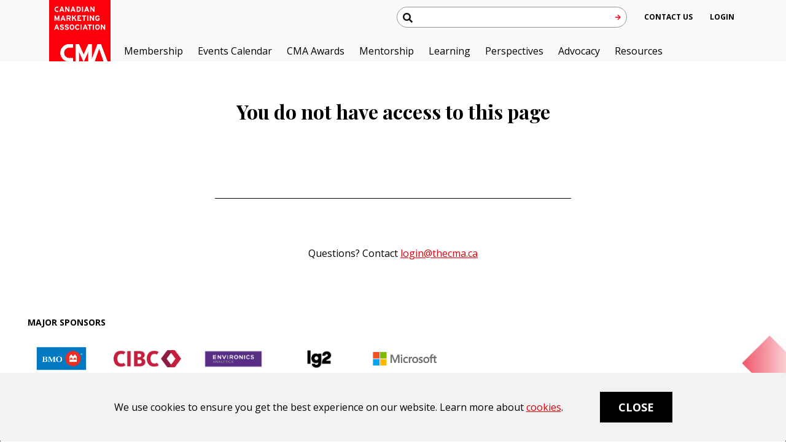

--- FILE ---
content_type: text/html; charset=utf-8
request_url: https://thecma.ca/errors/403
body_size: 10328
content:
 <!DOCTYPE html> <html lang="en" class="no-js h-100"> <head> <title>
	403
</title> <!-- Google Tag Manager --> <script>(function(w,d,s,l,i){w[l]=w[l]||[];w[l].push({'gtm.start':
new Date().getTime(),event:'gtm.js'});var f=d.getElementsByTagName(s)[0],
j=d.createElement(s),dl=l!='dataLayer'?'&l='+l:'';j.async=true;j.src=
'https://www.googletagmanager.com/gtm.js?id='+i+dl;f.parentNode.insertBefore(j,f);
})(window,document,'script','dataLayer','GTM-NJ7PW3W');</script> <!-- End Google Tag Manager --> <script src="https://code.jquery.com/jquery-3.6.3.min.js" type="text/javascript"></script><script src="https://code.jquery.com/jquery-migrate-3.4.0.min.js" type="text/javascript"></script><link href="/ResourcePackages/CMA/assets/dist/css/main.min.css?package=CMA" rel="stylesheet" type="text/css" /><link href="/ResourcePackages/CMA/assets/dist/css/app.min.css?package=CMA" rel="stylesheet" type="text/css" /><link href="/ResourcePackages/CMA/assets/dist/css/chosen.css?package=CMA" rel="stylesheet" type="text/css" /><link href="/ResourcePackages/CMA/assets/dist/css/all.min.css?package=CMA" rel="stylesheet" type="text/css" /><link href="/ResourcePackages/CMA/assets/dist/css/customstyles.css?package=CMA" rel="stylesheet" type="text/css" /><link href="/ResourcePackages/CMA/assets/dist/css/pavliks.cma.master.css?package=CMA" rel="stylesheet" type="text/css" /><link href="/ResourcePackages/CMA/assets/dist/css/pavliks.cma.override.css?package=CMA" rel="stylesheet" type="text/css" /> <meta http-equiv="x-ua-compatible" content="ie=edge" /> <meta http-equiv="Content-Type" content="text/html; charset=utf-8" /> <meta name="viewport" content="width=device-width, initial-scale=1.0" /> <link rel="icon" type="image/vnd.microsoft.icon" href="/ResourcePackages/CMA/assets/dist/images/favicon-32x32.ico" /> <!-- <link href="https://fonts.googleapis.com/css?family=Open+Sans&display=swap" rel="stylesheet"> --> <link href="https://fonts.googleapis.com/css?family=Open+Sans:400,700&display=swap&subset=cyrillic,cyrillic-ext,greek,greek-ext,latin-ext,vietnamese" rel="stylesheet"> <link href="https://fonts.googleapis.com/css?family=Playfair+Display:400,700&display=swap" rel="stylesheet"> <link href="https://fonts.googleapis.com/css?family=Roboto:400,500,700,900&display=swap" rel="stylesheet"> <!-- #### (FONT AWESOME PRO CSS) --> <!-- Formstone carousel css --> <link rel="stylesheet" href="https://cdnjs.cloudflare.com/ajax/libs/formstone/1.4.16/css/carousel.css" integrity="sha256-Zu9D3TkV3XV713LUL+07F7cYle/KqK0vHOURoW6JS0M=" crossorigin="anonymous" /> <!-- Aos Animate --> <link rel="stylesheet" href="https://cdnjs.cloudflare.com/ajax/libs/aos/2.3.1/aos.css" /> <style>
        .sfPageEditor .sfPageWrapper .sfPageContainer section[data-aos^=fade][data-aos^=fade] {
            opacity: 1;
            transition-property: opacity,transform;
        }

        .sfPageEditor .sfPageWrapper .sfPageContainer section[data-aos=fade-up] {
            transform: none;
        }
    </style> <meta property="og:title" content="403" /><meta property="og:url" content="https://thecma.ca/errors/403" /><meta property="og:type" content="website" /><meta property="og:site_name" content="Canadian Marketing Association" /><style type="text/css" media="all">header .RadDock .rdTable {
    width: 100%;
    height: 100%;
    table-layout: auto;
}</style><style type="text/css" media="all">.cma-contentblock a.btn {
    color: #fff !important;
    text-decoration: none;
}</style><style type="text/css" media="all">.zone-leaderboard .leaderboard__wrapper {
    display: inline-block;
    border: 1px solid #d6d6d6;
    padding: .5em 1em 1em;
    background-color: #f2f2f2;
}

.zone-leaderboard .leaderboard__heading {
    color: #999;
    letter-spacing: 1px;
    font-weight: 800;
    font-size: 1.1rem;
    line-height: normal;
}

.zone-leaderboard .leaderboard__wrapper p+a {
    margin: 5px 0px 0px;
}</style><style type="text/css" media="all">.content-area ol li:not(:first-child),.cma-contentblock ol li:not(:first-child),.blogarticles ol li:not(:first-child),.content-area ul li:not(:first-child),.cma-contentblock ul li:not(:first-child),.blogarticles ul li:not(:first-child),.blogarticles dl li:not(:first-child){
 margin-top: 20px !important;
}

.body__text+p, p+p, ul+*, ol+* {
  margin-top: 20px; 
}</style><meta name="Generator" content="Sitefinity 14.4.8144.0 DX" /><link rel="canonical" href="https://thecma.ca/errors/403" /></head> <body class="d-flex flex-column"> <!-- Google Tag Manager (noscript) --> <noscript> <iframe src="https://www.googletagmanager.com/ns.html?id=GTM-NJ7PW3W"
                height="0" width="0" style="display:none;visibility:hidden"></iframe> </noscript> <!-- End Google Tag Manager (noscript) --> <script src="https://cdnjs.cloudflare.com/ajax/libs/jquery-validate/1.19.5/jquery.validate.min.js" type="text/javascript"></script><script src="/ScriptResource.axd?d=Uf8BQcxRshYGUr_fjsqPCP6-I8gRSd8bmTvQB_OInET47eT8hldEg50sHIDtufJSfZI6chT8PTGQNMPMI1N2iNFJ4ufBTbUruGuKSxTtiNamEgf3yLs252wg7sOaLTy2RTK72ZGF4ksbx26kGP53SxEuCzq_aH3E26Pkb_bDUTVPk3IFHWdJe-YvgzXi1hr40&amp;t=27b8fd8" type="text/javascript"></script><script src="/ResourcePackages/Bootstrap4/assets/dist/js/popper.min.js" type="text/javascript"></script><script src="/ResourcePackages/Bootstrap4/assets/dist/js/bootstrap.min.js" type="text/javascript"></script> <div class="header__bg d-none"></div> <header class="bg-light"> <div class="header navbar navbar-expand-md navbar-light py-0"> 

                <a class="navbar-brand header__brand" href="/"><img src="/ResourcePackages/CMA/assets/dist/images/cma-logo.svg" alt="Canadian Marketing Association" class="header__logo img-fluid"></a><button class="navbar-toggler header__toggler" type="button" data-toggle="collapse" data-target="#navbarSupportedContent">
 <span class="navbar-toggler-icon"></span></button>

           

 <div class="d-flex align-items-center header__portal"> <div class="navbar navbar-expand-md position-initial p-0"> 


<button class="navbar-toggler d-flex d-md-none align-items-center border-0 p-0" type="button"  data-toggle="collapse" data-target="#searchForm" aria-controls="searchForm" aria-expanded="false" aria-label="Toggle navigation">
    <i class="fas fa-search header__link--portal header__portal-icon"
       ari-hidden="true"></i>
</button>
<div class="collapse navbar-collapse header__search" id="searchForm">
    <div class="header__search-wrapper">
        <div class="form-inline my-lg-0 position-relative header__form">
            <input type="text" class="form-control searchbar" aria-label="Search thecma.org" id="2322725f-4262-44f7-adee-ceed84453155" aria-describedby='SearchInfo-1'>
            <i class="fas fa-search searchbar__placeholder position-absolute"
               aria-hidden="true"></i>            
            <button type="button" class="btn searchbar__btn" id="af95be3a-5aea-45e8-b6f5-18e59efc6066" ><i class="fas fa-arrow-right" aria-hidden="true"></i></button>
            <span id='SearchInfo-1' aria-hidden="true" hidden>When autocomplete results are available use up and down arrows to review and enter to select.</span>
        </div>
    </div>
    <input type="hidden" data-sf-role="resultsUrl" value="/search" />
    <input type="hidden" data-sf-role="indexCatalogue" value="site-index" />
    <input type="hidden" data-sf-role="wordsMode" value="AllWords" />
    <input type="hidden" data-sf-role="disableSuggestions" value='true' />
    <input type="hidden" data-sf-role="minSuggestionLength" value="3" />
    <input type="hidden" data-sf-role="suggestionFields" value="Title,Content" />
    <input type="hidden" data-sf-role="language" />
    <input type="hidden" data-sf-role="suggestionsRoute" value="/restapi/search/suggestions" />
    <input type="hidden" data-sf-role="searchTextBoxId" value='#2322725f-4262-44f7-adee-ceed84453155' />
    <input type="hidden" data-sf-role="searchButtonId" value='#af95be3a-5aea-45e8-b6f5-18e59efc6066' />
</div>







 </div> 

<style>
    #shoppingCart {
        display: none;
    }
</style>

<a href="/nav/contact" arial-label="contact us" class="header__link--portal">
    <i class="far fa-envelope header__portal-icon d-md-none" arial-hidden="true"></i>
    <span class="d-none d-md-inline-block">Contact us</span>
</a>
<a title="my shopping cart" id="shoppingCart" href="https://thecma.ca/ecommerce/view-cart" aria-live="polite" arial-label="shopping cart" aria-owns="cartCount" class="header__link--portal">
    <i class="fas fa-shopping-cart header__portal-icon d-md-none" arial-hidden="true"></i>
    <span class="d-none d-md-inline-block">Cart</span>
    <span id="cartCount" class="header__counter" aria-label="number of items">0</span>
</a>





    
       
            
            
            <div class="dropdown dropdown-v-align show" data-sf-role="sf-logged-in-view" style="display: none">
                <a href="#" arial-label="user profile/actions" class="header__link--portal" role="button" id="profileMenuLink" data-toggle="dropdown" aria-haspopup="true" aria-expanded="false">
                    <i class="far fa-user header__portal-icon d-md-none" arial-hidden="true"></i>
                    <span class="d-none d-md-inline-block"><span data-sf-role="sf-logged-in-name"></span></span>
                </a>
                <div class="dropdown-menu header__dropdown header__dropdown--profile" aria-labelledby="profileMenuLink">
                    <div class="header__dropdown-triangle">
                        <a class="dropdown-item header__dropdown-item" href="https://thecma.ca/mycma/dashboard"><span>MyCMA</span></a>
                        <a class="dropdown-item header__dropdown-item" href="https://thecma.ca/mycma/profile/my-profile">My Profile</a>
                        <a class="dropdown-item header__dropdown-item" href="/errors/403/SignOut/?sf_cntrl_id=ctl00$TopNav$TBEA636A6037">Logout</a>
                    </div>
                </div>
            </div>
        

        <div class="dropdown dropdown-v-align show" data-sf-role="sf-logged-out-view" style="display: none">
            <a href="https://thecma.ca/login" arial-label="user profile/actions" class="header__link--portal" >
                <i class="far fa-user header__portal-icon d-md-none" arial-hidden="true"></i>
                <span class="d-none d-md-inline-block">Login</span>
            </a>
            
            
        </div>


        
    

<input type="hidden" data-sf-role="sf-status-json-endpoint-url" value="/rest-api/login-status" />
<input type="hidden" data-sf-role="sf-logout-redirect-url" value="https://thecma.ca/home" />
<input type="hidden" data-sf-role="sf-is-design-mode-value" value="False" />
<input type="hidden" data-sf-role="sf-allow-windows-sts-login" value="False" />

 </div> 







    <nav class="collapse navbar-collapse header__collapse pt-4" id="navbarSupportedContent">

        <ul class="navbar-nav mr-auto header__list">
            <li class="nav-item">
                <button class="navbar-toggler header__toggler" type="button" data-toggle="collapse" data-target="#navbarSupportedContent" aria-controls="navbarSupportedContent" aria-expanded="false" aria-label="Close navigation">
                    <i class="fas fa-times icon--dark" aria-hidden="true"></i>
                </button>
            </li>
        <li class="nav-item ">
            <a class="nav-link header__link" href="/membership" target="_self">Membership</a>
        </li>
        <li class="nav-item ">
            <a class="nav-link header__link" href="/events" target="_self">Events Calendar</a>
        </li>
        <li class="nav-item ">
            <a class="nav-link header__link" href="https://thecma.ca/awards" target="_blank">CMA Awards</a>
        </li>
        <li class="nav-item ">
            <a class="nav-link header__link" href="https://mentorship.thecma.ca/" target="_blank">Mentorship</a>
        </li>
        <li class="nav-item dropdown ">
            <a class="nav-link dropdown-toggle header__link" href="#" id='navbarDropdownMenuLink-1' role="button" data-toggle="dropdown" aria-haspopup="true" aria-expanded="false">Learning<i class="fas fa-chevron-down header__icon" aria-hidden="true"></i></a>
            <div class="dropdown-menu header__dropdown" aria-labelledby='navbarDropdownMenuLink-1'>
                                <a class="dropdown-item header__dropdown-item " href="/learning/hub" target="_self">CMA Learning Hub</a>
                <a class="dropdown-item header__dropdown-item " href="/learning/marketing-certificate-courses" target="_self">Certificate Courses</a>
                <a class="dropdown-item header__dropdown-item " href="/learning/chartered-marketer" target="_self">Chartered Marketer</a>
                <a class="dropdown-item header__dropdown-item " href="/learning/digital-marketing-skills-canada-program" target="_self">Fully Funded CM Program</a>
                <a class="dropdown-item header__dropdown-item " href="/learning/training" target="_self">Training</a>
                <a class="dropdown-item header__dropdown-item " href="/learning/in-house-training" target="_self">Customized Training</a>
                <a class="dropdown-item header__dropdown-item " href="/learning/nxt" target="_self">CMA NXT</a>
                <a class="dropdown-item header__dropdown-item " href="/learning/on-demand-training" target="_self">On-Demand Training&#160;</a>

            </div>
        </li>
        <li class="nav-item dropdown ">
            <a class="nav-link dropdown-toggle header__link" href="#" id='navbarDropdownMenuLink-1' role="button" data-toggle="dropdown" aria-haspopup="true" aria-expanded="false">Perspectives<i class="fas fa-chevron-down header__icon" aria-hidden="true"></i></a>
            <div class="dropdown-menu header__dropdown" aria-labelledby='navbarDropdownMenuLink-1'>
                                <a class="dropdown-item header__dropdown-item " href="/perspectives/articles" target="_self">Articles</a>
                <a class="dropdown-item header__dropdown-item " href="/perspectives/ceo-insights" target="_self">CEO Insights</a>
                <a class="dropdown-item header__dropdown-item " href="/perspectives/op-eds" target="_self">Op-eds</a>
                <a class="dropdown-item header__dropdown-item " href="/perspectives/cma-connect" target="_self">CMA Connect</a>

            </div>
        </li>
        <li class="nav-item dropdown ">
            <a class="nav-link dropdown-toggle header__link" href="#" id='navbarDropdownMenuLink-1' role="button" data-toggle="dropdown" aria-haspopup="true" aria-expanded="false">Advocacy<i class="fas fa-chevron-down header__icon" aria-hidden="true"></i></a>
            <div class="dropdown-menu header__dropdown" aria-labelledby='navbarDropdownMenuLink-1'>
                                <a class="dropdown-item header__dropdown-item " href="/advocacy/advocacy-initiatives" target="_self">Advocacy Initiatives</a>
                <a class="dropdown-item header__dropdown-item " href="/advocacy/government-priorities" target="_self">Government Priorities</a>
                <a class="dropdown-item header__dropdown-item " href="/advocacy/privacy-law-reform" target="_self">Privacy Law Reform</a>
                <a class="dropdown-item header__dropdown-item " href="/advocacy/artificial-intelligence-regulation" target="_self">Artificial Intelligence Regulation</a>
                <a class="dropdown-item header__dropdown-item " href="/advocacy/brand-safety" target="_self">Brand Safety</a>
                <a class="dropdown-item header__dropdown-item " href="/advocacy/consumer-protection-law" target="_self">Consumer Protection Law</a>
                <a class="dropdown-item header__dropdown-item " href="/advocacy/competition-law" target="_self">Competition Law</a>
                <a class="dropdown-item header__dropdown-item " href="/advocacy/diversity-equity-and-inclusion" target="_self">Diversity, Equity and Inclusion</a>
                <a class="dropdown-item header__dropdown-item " href="/advocacy/marketing-to-kids" target="_self">Marketing to Kids</a>
                <a class="dropdown-item header__dropdown-item " href="/advocacy/trade" target="_self">Trade</a>

            </div>
        </li>
        <li class="nav-item dropdown ">
            <a class="nav-link dropdown-toggle header__link" href="#" id='navbarDropdownMenuLink-1' role="button" data-toggle="dropdown" aria-haspopup="true" aria-expanded="false">Resources<i class="fas fa-chevron-down header__icon" aria-hidden="true"></i></a>
            <div class="dropdown-menu header__dropdown" aria-labelledby='navbarDropdownMenuLink-1'>
                                <a class="dropdown-item header__dropdown-item " href="/resources/newcomer" target="_self">CMA Newcomer Program, sponsored by TD&#160;</a>
                <a class="dropdown-item header__dropdown-item " href="/resources/code-of-ethics-standards" target="_self">Code of Ethics &amp; Standards</a>
                <a class="dropdown-item header__dropdown-item " href="/resources/compliance-best-practices-guides" target="_self">Compliance &amp; Best Practices Guides</a>
                <a class="dropdown-item header__dropdown-item " href="/resources/consumer-centre" target="_self">Consumer Centre</a>
                <a class="dropdown-item header__dropdown-item " href="/resources/maintaining-standards" target="_self">Maintaining Standards</a>
                <a class="dropdown-item header__dropdown-item " href="/resources/research" target="_self">Research Centre</a>
                <a class="dropdown-item header__dropdown-item " href="/resources/AI-Index-Assessment" target="_self">AI Index Assessment</a>

            </div>
        </li>
        </ul>

    </nav>







 </div> </header> <main id="mainContent" role="main" class="cma-pixel-corner bypass-block-target" tabindex="-1"> 
<div id="BrowserSupportWidget_TBEA636A6030_Col00" class="sf_colsIn container" data-sf-element="Container" data-placeholder-label="Browser Support Widget">


</div>
 
<div id="MainContent_C001_Col00" class="sf_colsIn container" data-sf-element="Container" data-placeholder-label="Container"><div class="row justify-content-center" data-sf-element="Row">
    <div id="MainContent_C004_Col00" class="sf_colsIn col-lg-6" data-sf-element="Column 1" data-placeholder-label="Column 1">
                <div class="row justify-content-center">
    <div class="col text-center">
        <h2 class="heading__larger">You do not have access to this page</h2>
    </div>
</div>

           




<div>
    <div class="media" data-sf-role="sf-logged-in-view" style="display: none">
        
		<div class="row justify-content-center">
        <div class="img-placeholder align-items-start">
            <img data-sf-role="sf-logged-in-avatar" width="100" height="100" alt="User avatar" />
        </div>
        <div class="pl-5 content-area">
            <a href="#" data-sf-role="sf-logged-in-name"></a>
             <p data-sf-role="sf-logged-in-email"></p>
           <a class="btn btn-primary" href="/errors/403/SignOut/?sf_cntrl_id=ctl00$MainContent$C006">Logout</a>
           
        </div>
    </div>
    </div>

    <div data-sf-role="sf-logged-out-view" style="display: none" class="col align-self-center">
<div class="row justify-content-center">
    <div class="col-4">
	<span>Already a Member?<span/>
     <button class="btn btn-primary active mt-5" data-sf-role="login-status-button">Login</button>
    </div>
    <div class="col-4">
	<span>Not a Member yet?<span/>
      <a class="btn btn-primary mt-5" href="https://thecma.ca/es-redirect">Register now</a>
    </div>
  </div>
   
       

    </div>
	<hr class="thin">
</div>

<input type="hidden" data-sf-role="sf-status-json-endpoint-url" value="/rest-api/login-status"/>
<input type="hidden" data-sf-role="sf-logout-redirect-url" value="https://thecma.ca/home"/>
<input type="hidden" data-sf-role="sf-login-redirect-url" value="https://thecma.ca/login" />
<input type="hidden" data-sf-role="sf-is-design-mode-value" value="False" />
<input type="hidden" data-sf-role="sf-allow-windows-sts-login" value="False" />


                <div class="row justify-content-center">
    <div class="col text-center">
	<p class="mt-4">Questions? Contact <a href="mailto:login@thecma.ca">login@thecma.ca</a></p>
    
    </div>
    
  </div>

           
    </div>
</div>
<div class="cma-cols">
    <div class="row" data-sf-element="Row">
        <div id="MainContent_C003_Col00" class="sf_colsIn col-12 col-lg-8" data-sf-element="Column 1" data-placeholder-label="Column 1">
        </div>
        <div id="MainContent_C003_Col01" class="sf_colsIn col-12 col-lg-4" data-sf-element="Column 2" data-placeholder-label="Column 2">
        </div>
    </div>
</div>

</div>
                                


    <section class="zone zone-sponsors container" data-aos="fade-up" data-aos-offset="200">
        <div class="member-logos d-lg-flex align-items-center">
            <div class="sponsors-member flex-grow-1">
                <h2 class="common-head">Major Sponsors</h2>
                <ul class="sponsors d-flex align-items-baseline flex-lg-nowrap flex-wrap">
                        <li >
                            <a href="https://www.bmo.com" target="_blank"><img src="https://thecma.ca/images/default-source/about-us/bmo-logo.jpg?sfvrsn=9b995fea_1" alt=""></a>
                        </li>
                        <li >
                            <a href="https://www.cibc.com" target="_blank"><img src="https://thecma.ca/images/default-source/sponsor-logos/cibc-800x450.jpg?sfvrsn=caab9cd2_4" alt="CIBC-800x450"></a>
                        </li>
                        <li >
                            <a href="www.environicsanalytics.ca" target="_blank"><img src="https://thecma.ca/images/default-source/about-us/environics_20241df0e0f4-6b46-4d62-ba97-afbf214e6338.jpg?sfvrsn=620ad55_1" alt=""></a>
                        </li>
                        <li >
                            <a href="https://lg2.com/en/" target="_blank"><img src="https://thecma.ca/images/default-source/sponsors-logo-2/lg2.jpg?sfvrsn=70b771d_0" alt="lg2"></a>
                        </li>
                        <li >
                            <a href="https://www.microsoft.ca" target="_blank"><img src="https://thecma.ca/images/default-source/sponsors-logo-2/microsoft-2023.jpg?sfvrsn=3f72df90_0" alt="Microsoft-2023"></a>
                        </li>
                </ul>
            </div>
        </div>
    </section>


         </main> <footer class="footer"> <div class="container"> <div class="row"> <div class="col-md-4 col-lg-3 navbar navbar-expand-md footer__accordion"> 







    <button class="footer__header navbar-toggler" type="button" data-toggle="collapse" data-target='#navbar-1' aria-controls='navbar-1' aria-expanded="false" aria-label="Toggle navigation">
        About <i class="fas fa-chevron-down footer__icon" aria-hidden="true"></i>
    </button>
        <div class="collapse navbar-collapse w-100 align-items-start" id='navbar-1'>
            <ul class="navbar-nav flex-column">
                <li class="nav-item footer__header d-none d-md-block">
                    About
                </li>
        <li class="nav-item ">
            <a class="nav-link footer__item" href="/about/about-cma" target="_self">Our Story</a>
        </li>
        <li class="nav-item ">
            <a class="nav-link footer__item" href="/about/contact-cma" target="_self">Contact CMA</a>
        </li>
        <li class="nav-item ">
            <a class="nav-link footer__item" href="/about/board" target="_self">Board of Directors</a>
        </li>
        <li class="nav-item ">
            <a class="nav-link footer__item" href="/about/management" target="_self">Management Team</a>
        </li>
        <li class="nav-item ">
            <a class="nav-link footer__item" href="/about/financials" target="_self">Financials</a>
        </li>
            </ul>
        </div>







 </div> <div class="col-md-4 col-lg-3 navbar navbar-expand-md footer__accordion"> 







    <button class="footer__header navbar-toggler" type="button" data-toggle="collapse" data-target='#navbar-2' aria-controls='navbar-2' aria-expanded="false" aria-label="Toggle navigation">
        Get Involved <i class="fas fa-chevron-down footer__icon" aria-hidden="true"></i>
    </button>
        <div class="collapse navbar-collapse w-100 align-items-start" id='navbar-2'>
            <ul class="navbar-nav flex-column">
                <li class="nav-item footer__header d-none d-md-block">
                    Get Involved
                </li>
        <li class="nav-item ">
            <a class="nav-link footer__item" href="/get-involved/sponsorships" target="_self">Sponsorships</a>
        </li>
        <li class="nav-item ">
            <a class="nav-link footer__item" href="/get-involved/partnerships" target="_self">Partnerships</a>
        </li>
        <li class="nav-item ">
            <a class="nav-link footer__item" href="/get-involved/member-digest" target="_self">Member Digest</a>
        </li>
        <li class="nav-item ">
            <a class="nav-link footer__item" href="/get-involved/thought-leadership-groups" target="_self">Join a Group</a>
        </li>
        <li class="nav-item ">
            <a class="nav-link footer__item" href="/awards" target="_self">CMA Awards</a>
        </li>
            </ul>
        </div>







 </div> <div class="col-md-4 col-lg-3 navbar navbar-expand-md footer__accordion"> 







    <button class="footer__header navbar-toggler" type="button" data-toggle="collapse" data-target='#navbar-3' aria-controls='navbar-3' aria-expanded="false" aria-label="Toggle navigation">
        CMA Community <i class="fas fa-chevron-down footer__icon" aria-hidden="true"></i>
    </button>
        <div class="collapse navbar-collapse w-100 align-items-start" id='navbar-3'>
            <ul class="navbar-nav flex-column">
                <li class="nav-item footer__header d-none d-md-block">
                    CMA Community
                </li>
        <li class="nav-item ">
            <a class="nav-link footer__item" href="/cma-community/cma-cafe" target="_self">CMA Caf&#233;</a>
        </li>
        <li class="nav-item ">
            <a class="nav-link footer__item" href="/cma-community/member-directory" target="_self">Member Directory</a>
        </li>
        <li class="nav-item ">
            <a class="nav-link footer__item" href="/media" target="_self">Media</a>
        </li>
        <li class="nav-item ">
            <a class="nav-link footer__item" href="https://www.marketing-jobs.ca/" target="_blank">Marketing Job Bank</a>
        </li>
            </ul>
        </div>







 
 </div> <div class="col my-auto"> 

                <div class="footer__social d-flex justify-content-between">
        <a href="https://twitter.com/Cdnmarketing" target="_blank" class="icon--light"><em class="fab fa-twitter"></em></a>
        <a href="https://www.instagram.com/cdnmarketing/" target="_blank" class="icon--light"><em class="fab fa-instagram"></em></a>
        <a href="https://www.linkedin.com/company/canadian-marketing-association/" target="_blank" class="icon--light"><em class="fab fa-linkedin"></em></a>
        <a href="https://www.facebook.com/cdnmarketing" target="_blank" class="icon--light"><em class="fab fa-facebook-f"></em></a>
        <a href="https://www.youtube.com/user/canadianmarketing" target="_blank" class="icon--light"><em class="fab fa-youtube"></em></a>
    </div>

            </div> </div> <div class="footer__lower footer__bt"> 

                <div class="row justify-content-center justify-content-md-between">
    <div class="col-md-6 text-center text-md-left"><a href="/privacy-policy" sfref="[f669d9a7-009d-4d83-ddaa-000000000002]4ac5b2dd-8306-42a6-ad3d-0dce23cb499f" class="footer__item footer__item--lower px-2 mb-2">Privacy Policy</a>
        <a href="/accessibility" sfref="[f669d9a7-009d-4d83-ddaa-000000000002]4d73bc41-cd4f-42a8-9c46-43bf3a28f7ca" class="footer__item footer__item--lower px-2 mb-2">Accessibility</a>
    </div>
    <div class="col-md-6 text-center text-md-right">
        <p class="footer__item footer__item--lower d-inline-block">© <span class="copyrightyear">2020 </span> Canadian Marketing Association. All&nbsp;Rights&nbsp;Reserved.
        </p>
    </div>
</div>

            </div> </div> 

                <div class="clearfix"></div>

<div class="fixed-cookies pav-hide">
    <div class="cookies-notification d-flex justify-content-center align-items-center  alert  fade show" id="cookies">
        <p>We use cookies to ensure you get the best experience on our website. Learn more about <a target="_blank" href="https://youradchoices.ca/en/faq">cookies</a><a href="#"></a>. </p><button class="btn btn-primary cookies-btn">Close</button></div>
</div>

            </footer> <!-- bottom start --> <script src="/ResourcePackages/CMA/assets/dist/js/wcag.js" type="text/javascript"></script><script src="/ResourcePackages/CMA/assets/dist/js/accessibility-accordion.js" type="text/javascript"></script><script src="/ResourcePackages/CMA/assets/dist/js/aos.js" type="text/javascript"></script><script src="/ResourcePackages/CMA/assets/dist/js/app.js" type="text/javascript"></script><script src="/ResourcePackages/CMA/assets/dist/js/carousel-wcag.js" type="text/javascript"></script><script src="/Mvc/Scripts/pav.helpers.js" type="text/javascript"></script><script src="/Mvc/Scripts/cma.custom.js" type="text/javascript"></script><script src="/Frontend-Assembly/Telerik.Sitefinity.Frontend.Search/Mvc/Scripts/SearchBox/Search-box.js?package=CMA&amp;v=MTQuNC44MTQ0LjA%3d" type="text/javascript"></script><script src="/Frontend-Assembly/Pavliks.PortalConnector.CMA.UI/Mvc/Scripts/CartWidget/CartWidget.js?package=CMA&amp;v=MS4wLjAuMA%3d%3d" type="text/javascript"></script><script src="/Frontend-Assembly/Telerik.Sitefinity.Frontend.Identity/Mvc/Scripts/LoginStatus/login-status.js?package=CMA&amp;v=MTQuNC44MTQ0LjA%3d" type="text/javascript"></script> <!-- cmaapi start: CMA API dependent upon TPC API. Force CMA API to bottom of <body>. --> <script src="/Mvc/Scripts/cma.api.js" type="text/javascript"></script><script type="application/json" id="PersonalizationTracker">
	{"IsPagePersonalizationTarget":false,"IsUrlPersonalizationTarget":false,"PageId":"678a5d50-6942-4753-a461-4a9e90afc81f"}
</script><script type="text/javascript" src="/WebResource.axd?d=[base64]&amp;t=638754688618775575">

</script><script type="text/javascript">
$(document).on("tpc:ready", (e) => {
      $('a[href^="https://cmauat.in-development.ca/"]').each(function() {
        var originalHref = $(this).attr('href');
        var newHref = originalHref.replace('https://cmauat.in-development.ca/', 'https://tpc-cma.azurewebsites.net/');
        $(this).attr('href', newHref);
      });
    });
</script> <!-- plugin libraries start --> <!-- FOR FORMS ONLY --> <!-- FOR FORMS ONLY --> <!-- Equal Height box --> <script src="https://cdnjs.cloudflare.com/ajax/libs/jquery.matchHeight/0.7.0/jquery.matchHeight-min.js"></script> <!-- Formstone carousel/slider start --> <script src="https://cdnjs.cloudflare.com/ajax/libs/formstone/1.4.16/js/core.js"
                integrity="sha256-Fkr6wiv2PEvTk9fr+yBbGrqq3ZWJeOP+VEznedX9frc=" crossorigin="anonymous"></script> <script src="https://cdnjs.cloudflare.com/ajax/libs/formstone/1.4.16/js/mediaquery.js"
                integrity="sha256-SL2yBF/F8p0tGQhUo+Oc5Ik+idwHiGCy/RTbBN4fJ78=" crossorigin="anonymous"></script> <script src="https://cdnjs.cloudflare.com/ajax/libs/formstone/1.4.16/js/touch.js"
                integrity="sha256-x6gQsJ033UCEE6gZuHVIvlwY++ZB2HJa/Sp1gxms6hY=" crossorigin="anonymous"></script> <script src="https://cdnjs.cloudflare.com/ajax/libs/formstone/1.4.16/js/carousel.js"
                integrity="sha256-ebczIcZs+mzwlkFc7tGm74FSgjPMcnIgMwmUjXGqTHA=" crossorigin="anonymous"></script> <!-- Formstone carousel/slider end --> <!-- custom js start --> <script>
            (() => {
                // CMA API dependent upon TPC API. Force CMA API to bottom of <body>.
                setTimeout(() => {
                    var e = document.createElement("script");
                    e.src = "/Mvc/Scripts/cma.api.js";
                    document.body.appendChild(e);
                }, 10);
            })();
        </script> <script>
            // Run CookieNotifier and only show Message if cookie not yet created.
            $(document).on("ready", cookieNotifierRead($(".fixed-cookies.pav-hide")));
        </script> <!-- custom js End --> <!-- For Outdatedbrowser starts--> <script>
            var $buoop = {
                notify: {
                    i: 10,
                    f: 49,
                    o: -3,
                    s: 8,
                    c: 54
                },
                reminder: 0,
                unsupported: true,
                api: 5
            };

            function $buo_f() {
                var e = document.createElement("script");
                e.src = "/ResourcePackages/CMA/assets/dist/js/update.js";
                document.body.appendChild(e);
            };
            try {
                document.addEventListener("DOMContentLoaded", $buo_f, false)
            } catch (e) {
                window.attachEvent("onload", $buo_f)
            }

        </script> <!-- For Outdatedbrowser ends--> </body> </html>
<script type="text/javascript">
                 (function () {
                    var getIdentity = function () {
                        $.ajax('/PortalConnectorMvc/Services/Identity/Get', {
                            async: false,
                            cache: false,
                            dataType: 'json',
                            method: 'GET',
                        }).done($.proxy(function(data) {
                            tpc.identity = data;
                        }, this));
                        return tpc.identity;
                    }
                    getIdentity();
                })(window.tpc = window.tpc || {});
            </script>

--- FILE ---
content_type: text/css
request_url: https://thecma.ca/ResourcePackages/CMA/assets/dist/css/pavliks.cma.master.css?package=CMA
body_size: 3905
content:
/**
    This is a MASTER LESS file for all css contained in ResourcePackages/CMA. 

    Do not write CSS in this file. Only use to combine other .less files.
    Do not compile other .less file. Only compile this file. 
    Use @import to include new .less files.
*/
/**
    Pavliks 
*/
/**
    CMA specific
*/
/**************************************
    ==============================
            Comment Example
    ============================== 
**************************************/
/****** End (Comment Example) ******/
/**************************************
    ==============================
      Default Listview Overwrites
    ============================== 
**************************************/
.tpc.tpc-listView .tpc-default-style.list-group,
.tpc.tpc-listView .TpcListView.list-group {
    border: 0;
}

    .tpc.tpc-listView .tpc-default-style.list-group .list-group-item,
    .tpc.tpc-listView .TpcListView.list-group .list-group-item {
        padding: 0;
        margin: 0;
        border: 0;
        width: auto;
    }
/****** End (Default Listview Overwrites) ******/
/**************************************
    ==============================
          Grid: Height Auto
    ============================== 
**************************************/
.tpc.tpc-grid .TpcGrid,
.tpc.tpc-subgrid .TpcGrid,
.tpc.tpc-grid .tpcSubgrid,
.tpc.tpc-subgrid .tpcSubgrid,
.tpc.tpc-grid .k-grid-content,
.tpc.tpc-subgrid .k-grid-content {
    height: auto !important;
}
/****** End (Grid: Height Auto) ******/
/**************************************
    ==============================
             Grid Links
    ============================== 
**************************************/
.k-grid table tbody td a {
    color: #DB000B;
    text-decoration: underline;
    font-size: inherit;
    -webkit-transition: all ease-in-out 0.15s;
    -moz-transition: all ease-in-out 0.15s;
    -o-transition: all ease-in-out 0.15s;
    transition: all ease-in-out 0.15s;
    /*&::after {
            content: " \f08e";
            font-family: FontAwesome;
        }*/
}

    .k-grid table tbody td a:hover {
        color: #FE000C;
        text-decoration: none;
    }
/****** End (Grid Links) ******/
/**************************************
    ==============================
      TEMP: SubGrid Popup Loading
    ============================== 
**************************************/
[data-tpc-role='subgrid-window-placeholder'] .k-loading-mask {
    /*display: none;*/
}
/****** End (SubGrid Popup Loading) ******/
/**************************************
    ==============================
            Comment Example
    ============================== 
**************************************/
/****** End (Comment Example) ******/
/**************************************
    ==============================
              General UI
    ============================== 
**************************************/
.pav-hide {
    display: none;
}

.pav-show-b {
    display: block;
}

.pav-show-ib {
    display: inline-block;
}

.visuallyhidden {
    border: 0;
    clip: rect(0 0 0 0);
    height: 1px;
    margin: -1px;
    overflow: hidden;
    padding: 0;
    position: absolute;
    width: 1px;
}

.required::after {
    content: "*";
    font-weight: bold;
    color: red;
}

.cma-contentblock span.btn {
    cursor: pointer;
    -webkit-transition: all ease-in-out 0.15s;
    -moz-transition: all ease-in-out 0.15s;
    -o-transition: all ease-in-out 0.15s;
    transition: all ease-in-out 0.15s;
    padding: 0;
}

    .cma-contentblock span.btn a {
        display: block;
        color: inherit;
        padding: 10px 30px;
        text-decoration: none;
    }

    .cma-contentblock span.btn:hover a,
    .cma-contentblock span.btn:focus a,
    .cma-contentblock span.btn:not(:disabled):not(.disabled):active a,
    .cma-contentblock span.btn:not(:disabled):not(.disabled).active a {
        color: inherit;
    }

.pav-popout {
    box-shadow: 0 0 20px #DDDDDD;
    -webkit-transition: all ease-in-out 0.3s;
    -moz-transition: all ease-in-out 0.3s;
    -o-transition: all ease-in-out 0.3s;
    transition: all ease-in-out 0.3s;
}

    .pav-popout:hover,
    .pav-popout:focus {
        box-shadow: 0 0 20px rgba(0, 0, 0, 0.8);
    }

    .pav-popout .inner {
        padding: 30px;
        background: #fff;
    }

    .pav-popout.filled {
        background-color: #fff;
    }

        .pav-popout.filled.black {
            background-color: #000;
        }
/****** End (General UI) ******/
/**************************************
    ==============================
              MyCMA Header
    ============================== 
**************************************/
.mycma-header .mycma-carticon a,
.mycma-header .mycma-loginname a {
    position: relative;
    display: inline-block !important;
    font-size: 1.6rem;
    line-height: 1.4;
    padding: 0 10px;
    color: #000;
    -webkit-transition: all ease-in-out 0.15s;
    -moz-transition: all ease-in-out 0.15s;
    -o-transition: all ease-in-out 0.15s;
    transition: all ease-in-out 0.15s;
}

    .mycma-header .mycma-carticon a:hover,
    .mycma-header .mycma-loginname a:hover {
        color: #DB000B;
        text-decoration: underline !important;
    }

        .mycma-header .mycma-carticon a:hover::after,
        .mycma-header .mycma-loginname a:hover::after {
            color: #000;
        }

    .mycma-header .mycma-carticon a::after,
    .mycma-header .mycma-loginname a::after {
        content: "|";
        position: absolute;
        top: 3px;
        right: -5px;
        font-size: 1.4rem;
        line-height: 1;
    }

.mycma-header .mycma-carticon {
    padding-right: 0;
}

.mycma-header .mycma-loginname {
    padding-right: 0;
    padding-left: 0;
}
/****** End (MyCMA Header) ******/
/**************************************
    ==============================
         TPC Custom Templates
    ============================== 
**************************************/
.tpc .inline-borderless {
    margin: 0;
}

    .tpc .inline-borderless .form-control,
    .tpc .inline-borderless .form-control-plaintext,
    .tpc .inline-borderless .readOnly {
        border: 0;
    }
/****** End (TPC Custom Templates) ******/
/**************************************
    ==============================
               CM Steps
    ============================== 
**************************************/
.cm-steps-container cm-steps cm-step.first-of-type {
    padding-top: 0;
}

.cm-steps-container {
    position: relative;
    display: inline-block;
    background: #F2F2F2;
    padding: 30px;
    border: 1px solid #DDDDDD;
    width: 100%;
}

    .cm-steps-container .cm-executive:not(.cm-tab),
    .cm-steps-container .cm-nonexecutive:not(.cm-tab),
    .cm-steps-container .dmsc-cm:not(.cm-tab) {
        display: none;
    }

        .cm-steps-container .cm-executive:not(.cm-tab).pav-active,
        .cm-steps-container .cm-nonexecutive:not(.cm-tab).pav-active,
        .cm-steps-container .dmsc-cm:not(.cm-tab).pav-active {
            display: inline-block;
        }

    .cm-steps-container .cm-steps-header h2 {
        text-align: center;
        padding-bottom: 20px;
        border-bottom: 2px solid #DB000B;
    }

    .cm-steps-container .cm-steps-header .cm-tabs {
        position: absolute;
        display: flex;
        align-content: flex-end;
        align-items: flex-end;
        bottom: 100%;
        left: -1px;
    }

        .cm-steps-container .cm-steps-header .cm-tabs .cm-tab {
            color: #000;
            font-weight: bold;
            padding: 10px;
            margin: 0;
            background: #F2F2F2;
            border: 1px solid #DDDDDD;
            border-bottom: 0;
            cursor: pointer;
            -webkit-transition: all ease-in-out 0.15s;
            -moz-transition: all ease-in-out 0.15s;
            -o-transition: all ease-in-out 0.15s;
            transition: all ease-in-out 0.15s;
            text-transform: unset;
        }

            .cm-steps-container .cm-steps-header .cm-tabs .cm-tab:first-of-type {
                border-top-left-radius: 10px;
                border-right: 1px solid #DDDDDD;
            }

            .cm-steps-container .cm-steps-header .cm-tabs .cm-tab:last-of-type {
                border-top-right-radius: 10px;
            }

            .cm-steps-container .cm-steps-header .cm-tabs .cm-tab:hover {
                color: #fff;
                background: #000;
            }

            .cm-steps-container .cm-steps-header .cm-tabs .cm-tab.pav-active {
                color: #fff;
                background: #DB000B;
                border: 2px solid #DB000B;
            }

    .cm-steps-container .cm-steps-footer [class*=col] {
        display: flex;
        flex-direction: column;
        margin: 10px 0;
    }

        .cm-steps-container .cm-steps-footer [class*=col] .btn {
            margin: 10px 0;
        }

    .cm-steps-container .cm-steps {
        padding: 20px 0;
    }

        .cm-steps-container .cm-steps .cm-step {
            position: relative;
            padding: 20px 0;
        }

            .cm-steps-container .cm-steps .cm-step:first-of-type {
                padding-top: 0;
            }

            .cm-steps-container .cm-steps .cm-step:last-of-type {
                padding-bottom: 0;
            }

            .cm-steps-container .cm-steps .cm-step .row {
                align-items: center;
            }

                .cm-steps-container .cm-steps .cm-step .row .step-icon {
                    display: flex;
                }

                    .cm-steps-container .cm-steps .cm-step .row .step-icon .fa {
                        position: relative;
                        font-size: 26px;
                        border: 1px solid #DB000B;
                        background: #fff;
                        border-radius: 100%;
                        height: 74px;
                        width: 74px;
                        z-index: 3;
                    }

                        .cm-steps-container .cm-steps .cm-step .row .step-icon .fa::before {
                            position: absolute;
                            left: 50%;
                            -webkit-transform: translateX(-50%) translateY(-50%);
                            -moz-transform: translateX(-50%) translateY(-50%);
                            -ms-transform: translateX(-50%) translateY(-50%);
                            -o-transform: translateX(-50%) translateY(-50%);
                            transform: translateX(-50%) translateY(-50%);
                            top: 50%;
                        }

                .cm-steps-container .cm-steps .cm-step .row .step-content {
                    padding-left: 30px;
                    word-break: break-word;
                }

            .cm-steps-container .cm-steps .cm-step::before,
            .cm-steps-container .cm-steps .cm-step::after {
                content: "";
                position: absolute;
                border: 1px solid #DB000B;
                height: 50%;
                left: 50%;
                -webkit-transform: translateX(-50%);
                -moz-transform: translateX(-50%);
                -ms-transform: translateX(-50%);
                -o-transform: translateX(-50%);
                transform: translateX(-50%);
                z-index: 2;
                left: calc(74px / 2);
            }

            .cm-steps-container .cm-steps .cm-step::before {
                top: 0;
            }

            .cm-steps-container .cm-steps .cm-step::after {
                bottom: 0;
            }

            .cm-steps-container .cm-steps .cm-step:first-of-type::before,
            .cm-steps-container .cm-steps .cm-step.first-of-type::before {
                display: none;
            }

            .cm-steps-container .cm-steps .cm-step:last-of-type::after,
            .cm-steps-container .cm-steps .cm-step.last-of-type::after {
                display: none;
            }
/****** End (CM Steps) ******/
/**************************************
    ==============================
               CM Ads
    ============================== 
**************************************/
.cma-ad {
    position: relative;
    font-size: 1.6rem;
    background: #000;
    margin: 40px 0;
    min-width: 200px;
    max-width: 300px;
}

    .cma-ad:first-of-type {
        margin-top: 0;
    }

    .cma-ad:last-of-type {
        margin-bottom: 0;
    }

    .cma-ad::after {
        content: "";
        position: absolute;
        top: 0;
        right: 0;
        border: 15px solid #fff;
        border-left-color: #ff656c;
        border-bottom-color: #FE000C;
    }

    .cma-ad .ad-header {
        position: relative;
        display: block;
        color: #fff;
        font-size: larger;
        font-weight: bold;
        padding: 10px 15px;
    }

        .cma-ad .ad-header::after {
            content: "";
            position: absolute;
            top: 100%;
            left: 0;
            width: 66%;
            height: 2px;
            background: red;
        }

    .cma-ad .ad-content {
        display: block;
        color: #fff;
        font-size: smaller;
        padding: 10px 15px;
    }
/****** End (CM Ads) ******/
/**************************************
    ==============================
            MyCMA Dashboard
    ============================== 
**************************************/
.dashboard-sections .box {
    height: 100%;
}

    .dashboard-sections .box .inner {
        height: 100%;
    }

.dashboard-sections.pav-slim .box {
    /*.box-slim;*/
}

.box-slim {
    min-height: auto;
    height: auto;
}

    .box-slim .inner {
        min-height: auto;
        height: auto;
    }
/****** End (MyCMA Dashboard) ******/
/**************************************
    ==============================
           CM Program Status
    ============================== 
**************************************/
#cmprogram-container .cmprogram-section .section-body .section-item {
    display: block;
    padding: 2px 0 2px 20px;
}

    #cmprogram-container .cmprogram-section .section-body .section-item:first-of-type,
    #cmprogram-container .cmprogram-section .section-body .section-item.first {
        padding-left: 0;
    }

    #cmprogram-container .cmprogram-section .section-body .section-item .item-label span,
    #cmprogram-container .cmprogram-section .section-body .section-item .item-label a {
        padding: 0 8px;
    }

    #cmprogram-container .cmprogram-section .section-body .section-item .item-label::before {
        font-family: FontAwesome;
        position: relative;
    }

    #cmprogram-container .cmprogram-section .section-body .section-item .item-label.disabled {
        color: #DDDDDD;
    }

    #cmprogram-container .cmprogram-section .section-body .section-item .item-label.completed span {
        /*text-decoration: line-through;*/
    }
/****** End (CM Program Status) ******/
/**************************************
    ==============================
           CMA Cart Summary
    ============================== 
**************************************/
#SummaryCartWidget {
    position: relative;
}

    #SummaryCartWidget .cart-container .cart-grid .grid-header p,
    #SummaryCartWidget .cart-container .cart-grid .grid-body p {
        padding: 15px 0;
    }

    #SummaryCartWidget .cart-container .cart-grid .grid-header {
        flex-basis: 100%;
        min-width: 800px;
        border-bottom: 2px solid #000;
        font-weight: bold;
    }

    #SummaryCartWidget .cart-container .cart-grid .grid-body {
        flex-basis: 100%;
        min-width: 800px;
    }

    #SummaryCartWidget .cart-container .border-radius-0 {
        border-radius: 0 !important;
    }

    #SummaryCartWidget .blockOverlay::before {
        content: "";
        position: absolute;
        top: 0;
        left: 0;
        width: 100%;
        height: 100%;
        background: rgba(14, 14, 14, 0.1);
        z-index: 10;
    }

    #SummaryCartWidget .blockMessage {
        position: absolute;
        left: 50%;
        -webkit-transform: translateX(-50%) translateY(-50%);
        -moz-transform: translateX(-50%) translateY(-50%);
        -ms-transform: translateX(-50%) translateY(-50%);
        -o-transform: translateX(-50%) translateY(-50%);
        transform: translateX(-50%) translateY(-50%);
        top: 50%;
    }

@media only screen and (max-width: 991px) {
    #SummaryCartWidget .cart-container .cart-grid {
        overflow-x: scroll;
    }
}
/****** End (CMA Cart Summary) ******/
.pav-accordion .accordion-icon {
    display: flex;
    flex-direction: row;
    justify-content: flex-start;
    align-items: center;
    align-content: center;
    cursor: pointer;
}

    .pav-accordion .accordion-icon::before {
        content: "\f067";
        font-family: "Font Awesome 5 Pro";
        font-weight: 300;
        font-size: 2.1rem;
        padding-top: 4px;
    }

.pav-accordion.toggled .accordion-icon::before {
    content: "\f068";
}

.pav-overlay::before {
    content: "";
    position: absolute;
    top: 0;
    left: 0;
    width: 100%;
    height: 100%;
    background: rgba(14, 14, 14, 0.1);
    z-index: 10;
}


--- FILE ---
content_type: application/javascript; charset=utf-8
request_url: https://cdnjs.cloudflare.com/ajax/libs/formstone/1.4.16/js/carousel.js
body_size: 3391
content:
/*! formstone v1.4.16 [carousel.js] 2019-07-31 | GPL-3.0 License | formstone.it */
!function(e){"function"==typeof define&&define.amd?define(["jquery","./core","./mediaquery","./touch"],e):e(jQuery,Formstone)}(function(u,m){"use strict";function g(){L=u(k.base)}function p(e){e.enabled&&(y.clearTimer(e.autoTimer),e.enabled=!1,e.$subordinate.off(j.update),this.removeClass([q.enabled,q.animated].join(" ")).off(j.namespace),e.$canister.fsTouch("destroy").off(j.namespace).attr("style","").css(H,"none"),e.$items.css({width:"",height:""}).removeClass([q.visible,k.item_previous,k.item_next].join(" ")),e.$images.off(j.namespace),e.$controlItems.off(j.namespace),e.$pagination.html("").off(j.namespace),$(e),e.useMargin?e.$canister.css({marginLeft:""}):e.$canister.css(X,""),e.index=0)}function h(e){e.enabled||(e.enabled=!0,this.addClass(q.enabled),e.$controlItems.on(j.click,e,o),e.$pagination.on(j.click,k.page,e,r),e.$items.on(j.click,e,x),e.$subordinate.on(j.update,e,T),T({data:e},0),e.$canister.fsTouch({axis:"x",pan:!0,swipe:!0}).on(j.panStart,e,l).on(j.pan,e,c).on(j.panEnd,e,d).on(j.swipe,e,b).on(j.focusIn,e,w).css(H,""),f(e),e.$images.on(j.load,e,s),e.autoAdvance&&(e.autoTimer=y.startTimer(e.autoTimer,e.autoTime,function(){!function(e){var t=e.index+1;t>=e.pageCount&&(t=0);v(e,t)}(e)},!0)),i.call(this,e))}function i(e){if(e.enabled){var t,i,a,n,s;if(e.count=e.$items.length,e.count<1)return $(e),void e.$canister.css({height:""});if(this.removeClass(q.animated),e.containerWidth=e.$container.outerWidth(!1),e.visible=function(e){var t=1;{if(e.single)return t;if("array"===u.type(e.show))for(var i in e.show)e.show.hasOwnProperty(i)&&(m.support.matchMedia?e.show[i].mq.matches&&(t=e.show[i].count):e.show[i].width<m.fallbackWidth&&(t=e.show[i].count));else t=e.show}return e.fill&&e.count<t?e.count:t}(e),e.perPage=e.paged?1:e.visible,e.itemMarginLeft=parseInt(e.$items.eq(0).css("marginLeft")),e.itemMarginRight=parseInt(e.$items.eq(0).css("marginRight")),e.itemMargin=e.itemMarginLeft+e.itemMarginRight,isNaN(e.itemMargin)&&(e.itemMargin=0),e.itemWidth=(e.containerWidth-e.itemMargin*(e.visible-1))/e.visible,e.itemHeight=0,e.pageWidth=e.paged?e.itemWidth:e.containerWidth,e.matchWidth)e.canisterWidth=e.single?e.containerWidth:(e.itemWidth+e.itemMargin)*e.count;else for(e.canisterWidth=0,e.$canister.css({width:1e6}),t=0;t<e.count;t++)e.canisterWidth+=e.$items.eq(t).outerWidth(!0);e.$canister.css({width:e.canisterWidth,height:""}),e.$items.css({width:e.matchWidth?e.itemWidth:"",height:""}).removeClass([q.visible,q.item_previous,q.item_next].join(" ")),e.pages=[],e.items=[];var o,r=0,l=0,c=0;for(n=a=0,i=u(),t=0;t<e.count;t++)o=e.$items.eq(t),r=e.matchWidth?e.itemWidth+e.itemMargin:o.outerWidth(!0),l=o.outerHeight(),c=o.position().left,e.items.push({$el:o,width:r,left:e.rtl?c-(e.canisterWidth-r):c}),(i.length&&a+r>e.containerWidth+e.itemMargin||e.paged&&0<t)&&(s=(e.rtl?i.eq(i.length-1):i.eq(0)).position().left,e.pages.push({left:e.rtl?s-(e.canisterWidth-a):s,height:n,width:a,$items:i}),i=u(),a=n=0),i=i.add(o),a+=r,r,n<l&&(n=l),n>e.itemHeight&&(e.itemHeight=n);e.rtl?i.eq(i.length-1):i.eq(0),s=e.canisterWidth-e.containerWidth-(e.rtl?e.itemMarginLeft:e.itemMarginRight),e.pages.push({left:e.rtl?-s:s,height:n,width:a,$items:i}),e.pageCount=e.pages.length,e.paged&&(e.pageCount-=e.count%e.visible),e.pageCount<=0&&(e.pageCount=1),e.maxMove=-e.pages[e.pageCount-1].left,e.autoHeight?e.$canister.css({height:e.pages[0].height}):e.matchHeight&&e.$items.css({height:e.itemHeight});var d="";for(t=0;t<e.pageCount;t++)d+='<button type="button" class="'+q.page+'">'+(t+1)+"</button>";e.$pagination.html(d),e.pageCount<=1?$(e):function(e){e.$controls.addClass(q.visible),e.$controlItems.addClass(q.visible),e.$pagination.addClass(q.visible)}(e),e.$paginationItems=e.$pagination.find(k.page),v(e,e.index,!1),setTimeout(function(){e.$el.addClass(q.animated)},5)}}function f(e){e.$items=e.$canister.children().not(":hidden").addClass(q.item),e.$images=e.$canister.find("img"),e.totalImages=e.$images.length}function t(e,t){e.$images.off(j.namespace),!1!==t&&e.$canister.html(t),e.index=0,f(e),i.call(this,e)}function e(e,t,i,a,n){e.enabled&&(a||y.clearTimer(e.autoTimer),void 0===n&&(n=!0),v(e,t-1,n,i,a))}function a(e){var t=e.index-1;e.infinite&&t<0&&(t=e.pageCount-1),v(e,t)}function n(e){var t=e.index+1;e.infinite&&t>=e.pageCount&&(t=0),v(e,t)}function s(e){var t=e.data;t.resizeTimer=y.startTimer(t.resizeTimer,1,function(){i.call(t.$el,t)})}function o(e){y.killEvent(e);var t=e.data,i=t.index+(u(e.currentTarget).hasClass(q.control_next)?1:-1);y.clearTimer(t.autoTimer),v(t,i)}function r(e){y.killEvent(e);var t=e.data,i=t.$paginationItems.index(u(e.currentTarget));y.clearTimer(t.autoTimer),v(t,i)}function v(e,t,i,a,n){if(t<0&&(t=e.infinite?e.pageCount-1:0),t>=e.pageCount&&(t=e.infinite?0:e.pageCount-1),!(e.count<1)){if(e.pages[t]&&(e.leftPosition=-e.pages[t].left),e.leftPosition=P(e,e.leftPosition),e.useMargin?e.$canister.css({marginLeft:e.leftPosition}):!1===i?(e.$canister.css(H,"none").css(X,"translateX("+e.leftPosition+"px)"),setTimeout(function(){e.$canister.css(H,"")},5)):e.$canister.css(X,"translateX("+e.leftPosition+"px)"),e.$items.removeClass([q.visible,q.item_previous,q.item_next].join(" ")),e.single)for(var s=0,o=e.pages.length;s<o;s++)s===t?e.pages[s].$items.addClass(q.visible).attr("aria-hidden","false"):e.pages[s].$items.not(e.pages[t].$items).addClass(s<t?q.item_previous:q.item_next).attr("aria-hidden","true");else for(s=0;s<e.count;s++){var r=e.rtl?-1:1,l=e.leftPosition*r+e.items[s].left*r,c=l+e.items[s].width,d=e.containerWidth+e.itemMargin+1;-1<=l&&c<=d?e.items[s].$el.addClass(q.visible).attr("aria-hidden","false"):l<0?e.items[s].$el.addClass(q.item_previous).attr("aria-hidden","false"):e.items[s].$el.addClass(q.item_next).attr("aria-hidden","false")}e.autoHeight&&e.$canister.css({height:e.pages[t].height}),!1!==i&&!0!==a&&t!==e.index&&(e.infinite||-1<t&&t<e.pageCount)&&e.$el.trigger(j.update,[t]),e.index=t,e.linked&&!0!==n&&u(e.linked).not(e.$el)[_]("jumpPage",e.index+1,!0,!0),function(e){e.$paginationItems.removeClass(q.active).eq(e.index).addClass(q.active),e.infinite?e.$controlItems.addClass(q.visible):e.pageCount<1?e.$controlItems.removeClass(q.visible):(e.$controlItems.addClass(q.visible),e.index<=0?e.$controlPrevious.removeClass(q.visible):(e.index>=e.pageCount-1||!e.single&&e.leftPosition===e.maxMove)&&e.$controlNext.removeClass(q.visible))}(e)}}function $(e){e.$controls.removeClass(q.visible),e.$controlItems.removeClass(q.visible),e.$pagination.removeClass(q.visible)}function l(e,t){var i=e.data;if(y.clearTimer(i.autoTimer),!i.single){if(i.useMargin)i.leftPosition=parseInt(i.$canister.css("marginLeft"));else{var a=i.$canister.css(X).split(",");i.leftPosition=parseInt(a[4])}if(i.$canister.css(H,"none").css("will-change","transform"),c(e),i.linked&&!0!==t){var n=e.deltaX/i.pageWidth;i.rtl&&(n*=-1),u(i.linked).not(i.$el)[_]("panStart",n)}}i.isTouching=!0}function c(e,t){var i=e.data;if(!i.single&&(i.touchLeft=P(i,i.leftPosition+e.deltaX),i.useMargin?i.$canister.css({marginLeft:i.touchLeft}):i.$canister.css(X,"translateX("+i.touchLeft+"px)"),i.linked&&!0!==t)){var a=e.deltaX/i.pageWidth;i.rtl&&(a*=-1),u(i.linked).not(i.$el)[_]("pan",a)}}function d(e,t){var i=e.data,a=Math.abs(e.deltaX),n=W(i,e),s=!1;if(i.didPan=!1,0==n)s=i.index;else{if(!i.single){var o,r,l=Math.abs(i.touchLeft),c=!1,d=i.rtl?"right":"left";if(e.directionX===d)for(o=0,r=i.pages.length;o<r;o++)c=i.pages[o],l>Math.abs(c.left)+20&&(s=o+1);else for(o=i.pages.length-1,r=0;r<=o;o--)c=i.pages[o],l<Math.abs(c.left)&&(s=o-1)}!1===s&&(s=a<50?i.index:i.index+n)}s!==i.index&&(i.didPan=!0),i.linked&&!0!==t&&u(i.linked).not(i.$el)[_]("panEnd",s),C(i,s)}function b(e,t){var i=e.data,a=W(i,e),n=i.index+a;i.linked&&!0!==t&&u(i.linked).not(i.$el)[_]("swipe",e.directionX),C(i,n)}function C(e,t){e.$canister.css(H,"").css("will-change",""),v(e,t),e.isTouching=!1}function x(e){var t=e.data,i=u(e.currentTarget);if(!t.didPan&&(i.trigger(j.itemClick),t.controller)){var a=t.$items.index(i);T(e,a),t.$subordinate[_]("jumpPage",a+1,!0)}}function w(e){var t=e.data;if(t.enabled&&!t.isTouching){y.clearTimer(t.autoTimer),t.$container.scrollLeft(0);var i,a=u(e.target);a.hasClass(q.item)?i=a:a.parents(k.item).length&&(i=a.parents(k.item).eq(0));for(var n=0;n<t.pageCount;n++)if(t.pages[n].$items.is(i)){v(t,n);break}}}function T(e,t){var i=e.data;if(i.controller){var a=i.$items.eq(t);i.$items.removeClass(q.active),a.addClass(q.active);for(var n=0;n<i.pageCount;n++)if(i.pages[n].$items.is(a)){v(i,n,!0,!0);break}}}function P(e,t){return isNaN(t)?t=0:e.rtl?(t>e.maxMove&&(t=e.maxMove),t<0&&(t=0)):(t<e.maxMove&&(t=e.maxMove),0<t&&(t=0)),t}function W(e,t){return Math.abs(t.deltaX)<Math.abs(t.deltaY)?0:e.rtl?"right"===t.directionX?1:-1:"left"===t.directionX?1:-1}var M=m.Plugin("carousel",{widget:!0,defaults:{autoAdvance:!1,autoHeight:!1,autoTime:8e3,contained:!0,controls:!0,customClass:"",fill:!1,infinite:!1,labels:{next:"Next",previous:"Previous",controls:"Carousel {guid} Controls",pagination:"Carousel {guid} Pagination"},matchHeight:!1,matchWidth:!0,maxWidth:1/0,minWidth:"0px",paged:!1,pagination:!0,rtl:!1,show:1,single:!1,theme:"fs-light",useMargin:!1},classes:["ltr","rtl","viewport","wrapper","container","canister","item","item_previous","item_next","controls","controls_custom","control","control_previous","control_next","pagination","page","animated","enabled","visible","active","auto_height","contained","single"],events:{itemClick:"itemClick",update:"update"},methods:{_construct:function(e){var t;e.didPan=!1,e.carouselClasses=[q.base,e.theme,e.customClass,e.rtl?q.rtl:q.ltr],e.maxWidth=e.maxWidth===1/0?"100000px":e.maxWidth,e.mq="(min-width:"+e.minWidth+") and (max-width:"+e.maxWidth+")",e.customControls="object"===u.type(e.controls)&&e.controls.previous&&e.controls.next,e.customPagination="string"===u.type(e.pagination),e.id=this.attr("id"),e.id?e.ariaId=e.id:(e.ariaId=e.rawGuid,this.attr("id",e.ariaId)),m.support.transform||(e.useMargin=!0);var i="",a="",n=[q.control,q.control_previous].join(" "),s=[q.control,q.control_next].join(" ");e.controls&&!e.customControls&&(e.labels.controls=e.labels.controls.replace("{guid}",e.numGuid),i+='<div class="'+q.controls+'" aria-label="'+e.labels.controls+'" aria-controls="'+e.ariaId+'">',i+='<button type="button" class="'+n+'" aria-label="'+e.labels.previous+'">'+e.labels.previous+"</button>",i+='<button type="button" class="'+s+'" aria-label="'+e.labels.next+'">'+e.labels.next+"</button>",i+="</div>"),e.pagination&&!e.customPagination&&(e.labels.pagination=e.labels.pagination.replace("{guid}",e.numGuid),a+='<div class="'+q.pagination+'" aria-label="'+e.labels.pagination+'" aria-controls="'+e.ariaId+'" role="navigation">',a+="</div>"),e.autoHeight&&e.carouselClasses.push(q.auto_height),e.contained&&e.carouselClasses.push(q.contained),e.single&&e.carouselClasses.push(q.single),this.addClass(e.carouselClasses.join(" ")).wrapInner('<div class="'+q.wrapper+'" aria-live="polite"><div class="'+q.container+'"><div class="'+q.canister+'"></div></div></div>').append(i).wrapInner('<div class="'+q.viewport+'"></div>').append(a),e.$viewport=this.find(k.viewport).eq(0),e.$container=this.find(k.container).eq(0),e.$canister=this.find(k.canister).eq(0),e.$pagination=this.find(k.pagination).eq(0),e.$controlPrevious=e.$controlNext=u(""),e.customControls?(e.$controls=u(e.controls.container).addClass([q.controls,q.controls_custom].join(" ")),e.$controlPrevious=u(e.controls.previous).addClass(n),e.$controlNext=u(e.controls.next).addClass(s)):(e.$controls=this.find(k.controls).eq(0),e.$controlPrevious=e.$controls.find(k.control_previous),e.$controlNext=e.$controls.find(k.control_next)),e.$controlItems=e.$controlPrevious.add(e.$controlNext),e.customPagination&&(e.$pagination=u(e.pagination).addClass([q.pagination])),e.$paginationItems=e.$pagination.find(k.page),e.index=0,e.enabled=!1,e.leftPosition=0,e.autoTimer=null,e.resizeTimer=null;var o=this.data(I+"-linked");e.linked=!!o&&"[data-"+I+'-linked="'+o+'"]',e.linked&&(e.paged=!0);var r=this.data(I+"-controller-for")||"";if(e.$subordinate=u(r),e.$subordinate.length&&(e.controller=!0),"object"===u.type(e.show)){var l=e.show,c=[],d=[];for(t in l)l.hasOwnProperty(t)&&d.push(t);for(t in d.sort(y.sortAsc),d)d.hasOwnProperty(t)&&c.push({width:parseInt(d[t]),count:l[d[t]],mq:window.matchMedia("(min-width: "+parseInt(d[t])+"px)")});e.show=c}f(e),u.fsMediaquery("bind",e.rawGuid,e.mq,{enter:function(){h.call(e.$el,e)},leave:function(){p.call(e.$el,e)}}),g(),e.carouselClasses.push(q.enabled),e.carouselClasses.push(q.animated)},_destruct:function(e){y.clearTimer(e.autoTimer),y.clearTimer(e.resizeTimer),p.call(this,e),u.fsMediaquery("unbind",e.rawGuid),e.id!==e.ariaId&&this.removeAttr("id"),e.$controlItems.removeClass([k.control,q.control_previous,k.control_next,k.visible].join(" ")).off(j.namespace),e.$images.off(j.namespace),e.$canister.fsTouch("destroy"),e.$items.removeClass([q.item,q.visible,k.item_previous,k.item_next].join(" ")).unwrap().unwrap().unwrap().unwrap(),e.controls&&!e.customControls&&e.$controls.remove(),e.customControls&&e.$controls.removeClass([q.controls,q.controls_custom,q.visible].join(" ")),e.pagination&&!e.customPagination&&e.$pagination.remove(),e.customPagination&&e.$pagination.html("").removeClass([q.pagination,q.visible].join(" ")),this.removeClass(e.carouselClasses.join(" ")),g()},_resize:function(e){y.iterate.call(L,i)},disable:p,enable:h,jump:e,previous:a,next:n,jumpPage:e,previousPage:a,nextPage:n,jumpItem:function(e,t,i,a,n){if(e.enabled){y.clearTimer(e.autoTimer);var s=e.$items.eq(t-1);void 0===n&&(n=!0);for(var o=0;o<e.pageCount;o++)if(e.pages[o].$items.is(s)){v(e,o,n,i,a);break}}},reset:function(e){e.enabled&&t.call(this,e,!1)},resize:i,update:t,panStart:function(e,t){if(y.clearTimer(e.autoTimer),!e.single){if(e.rtl&&(t*=-1),e.useMargin)e.leftPosition=parseInt(e.$canister.css("marginLeft"));else{var i=e.$canister.css(X).split(",");e.leftPosition=parseInt(i[4])}e.$canister.css(H,"none"),c({data:e,deltaX:e.pageWidth*t},!0)}e.isTouching=!0},pan:function(e,t){if(!e.single){e.rtl&&(t*=-1);var i=e.pageWidth*t;e.touchLeft=P(e,e.leftPosition+i),e.useMargin?e.$canister.css({marginLeft:e.touchLeft}):e.$canister.css(X,"translateX("+e.touchLeft+"px)")}},panEnd:function(e,t){C(e,t)},swipe:function(e,t){b({data:e,directionX:t},!0)}}}),I=M.namespace,_=M.namespaceClean,k=M.classes,q=k.raw,j=M.events,y=M.functions,L=[],X=m.transform,H=m.transition});

--- FILE ---
content_type: application/x-javascript
request_url: https://thecma.ca/Mvc/Scripts/cma.custom.js
body_size: 872
content:
/****************************************************************************
        ============================================================
                Public SavedQueryHelper: IsExistingContact
        ============================================================
****************************************************************************/;
const isExistingContact = async function (email, firstname, lastname, birthdate) {
    const contact = { crm: undefined, portal: undefined };

    try {
        if (email) {
            const parameters = [email, firstname, lastname, birthdate];
            const isAdvanced = parameters.every(x => x);
            contact.crm = await cma.service.fetch(isAdvanced ? "isexistingcontactadvanced" : "isexistingcontactbasic", isAdvanced ? parameters : [parameters[0]], "identityCrm");

            if (contact.crm && contact.crm.total > 0) {
                contact.portal = await cma.service.fetch("isexistingportaluser", [contact.crm[0].FormattedValues.contactid], "identityPortal");
            }
        }
    }
    catch (ex) {
        console.log("IsExistingContact: " + ex);
    }

    return contact;
};

const cookieNotifierRead = function (element) {
    try {
        if (element && element.length) {
            const cookieName = "cma-cookieNotifier";

            if (readCookie(cookieName) === null) {
                element.show();
            }
        }
    }
    catch (ex) {
        console.log(ex);
    }
};

const cookieNotifierWrite = function () {
    try {
        const cookieName = "cma-cookieNotifier";
        cookieValue = "1",
            cookieDuration = 3;
        createCookie(cookieName, cookieValue, cookieDuration);
    }
    catch (ex) {
        console.log(ex);
    }
};

const createCookie = function (name, value, days) {
    try {
        let expires;

        if (name) {
            if (days) {
                var now = new Date();
                now.setTime(now.getTime() + (days * 24 * 60 * 60 * 1000));
                expires = `; expires=${now.toGMTString()}`;
            }
            else expires = "";

            document.cookie = `${name}=${value}${expires};path=/`;
        }
    }
    catch (ex) {
        console.log(ex);
    }
};

const readCookie = function (name) {
    try {
        if (name) {
            var nameEQ = `${name}=`;
            var ca = document.cookie.split(';');
            for (var i = 0; i < ca.length; i++) {
                var c = ca[i];
                while (c.charAt(0) == ' ') c = c.substring(1, c.length);
                if (c.indexOf(nameEQ) == 0) return c.substring(nameEQ.length, c.length);
            }
        }
    }
    catch (ex) {
        console.log(ex);
    }

    return null;
};

const eraseCookie = function (name) {
    createCookie(name, "", -1);
};



--- FILE ---
content_type: application/x-javascript
request_url: https://thecma.ca/ResourcePackages/CMA/assets/dist/js/update.js
body_size: 3289
content:
//(c)2017, MIT Style License <browser-update.org/LICENSE.txt>
//it is recommended to directly link to this file because we update the detection code
"use strict";

function $bu_getBrowser(ua_str) {
    var n, ua = ua_str || navigator.userAgent,
        donotnotify = false;
    var names = {
        i: 'Internet Explorer',
        e: "Edge",
        f: 'Firefox',
        o: 'Opera',
        o_a: 'Opera',
        s: 'Safari',
        c: "Chrome",
        a: "Android Browser",
        y: "Yandex Browser",
        v: "Vivaldi",
        uc: "UC Browser",
        samsung: "Samsung Internet",
        x: "Other"
    };

    function ignore(reason, pattern) {
        if (new RegExp(pattern, "i").test(ua)) return reason;
    }
    var ig = ignore("bot", "bot|spider|archiver|transcoder|crawl|checker|monitoring|screenshot|python-|php|uptime|validator|fetcher|facebook|slurp|google|yahoo|microsoft|node|mail.ru|github|cloudflare|addthis|thumb|proxy|feed|fetch|favicon|link|http|scrape|seo|page|search console|AOLBuild|Teoma|Gecko Expeditor") ||
        //        ignore("discontinued browser","camino|flot|k-meleon|fennec|galeon|chromeframe|coolnovo") ||
        ignore("complicated device browser", "SMART-TV|SmartTV") ||
        ignore("niche browser", "Dorado|Whale|MIDP|wii|Chromium|Puffin|Opera Mini|maxthon|maxton|dolfin|dolphin|seamonkey|opera mini|netfront|moblin|maemo|arora|kazehakase|epiphany|konqueror|rekonq|symbian|webos|PaleMoon|QupZilla|Otter|Midori|qutebrowser") ||
        ignore("mobile without upgrade path or landing page", "kindle|tizen|silk|blackberry|bb10|RIM|PlayBook|meego|nokia|ucweb|ZuneWP7|537.85.10") ||
        ignore("android(chrome) web view", "; wv");
    var mobile = (/iphone|ipod|ipad|android|mobile|phone|ios|iemobile/i.test(ua));
    if (ig)
        return {
            n: "x",
            v: 0,
            t: "other browser",
            donotnotify: ig
        };

    var pats = [
        ["CriOS.VV", "c"],
        ["FxiOS.VV", "f"],
        ["Trident.*rv:VV", "i"],
        ["Trident.VV", "io"],
        ["UCBrowser.VV", "uc"],
        ["MSIE.VV", "i"],
        ["Edge.VV", "e"],
        ["Vivaldi.VV", "v"],
        ["Android.*OPR.VV", "o_a"],
        ["OPR.VV", "o"],
        ["YaBrowser.VV", "y"],
        ["SamsungBrowser.VV", "samsung"],
        ["Chrome.VV", "c"],
        ["Firefox.VV", "f"],
        ["Version.VV.*Safari", "s"],
        ["Safari.VV", "so"],
        ["Opera.*Version.VV", "o"],
        ["Opera.VV", "o"]
    ];
    for (var i = 0; i < pats.length; i++) {
        if (ua.match(new RegExp(pats[i][0].replace("VV", "(\\d+\\.?\\d+)"), "i"))) {
            n = pats[i][1];
            break;
        }
    }
    var semver = n === "v" || n === "y" || n === "uc";
    if (semver) { //zero pad semver for easy comparing
        var parts = (RegExp.$1).split('.');
        var v = (parts[0] + "." + ("00".substring(0, 2 - parts[1].length) + parts[1]));
    } else {
        var v = Math.round(parseFloat(RegExp.$1) * 10) / 10;
    }

    if (!n)
        return {
            n: "x",
            v: 0,
            t: names[n],
            mobile: mobile
        };

    //do not notify old systems since there is no up-to-date browser available
    if (/windows.nt.5.0|windows.nt.4.0|windows.95|windows.98|os x 10.2|os x 10.3|os x 10.4|os x 10.5|os x 10.6|os x 10.7/i.test(ua))
        donotnotify = "oldOS";

    //iOS
    if (/iphone|ipod|ipad|ios/i.test(ua)) {
        ua.replace("_", ".").match(new RegExp("OS.(\\d+\\.?\\d?)", "i")); //
        n = "iOS";
        v = parseFloat(RegExp.$1);
        var h = Math.max(window.screen.height, window.screen.width);
        if (h <= 480 || window.devicePixelRatio < 2) //iphone <5 and old iPads  // (h>568 -->iphone 6+)
            return {
                n: "s",
                v: v,
                t: "iOS " + v,
                donotnotify: "iOS without upgrade path",
                mobile: mobile
            };
        return {
            n: "s",
            v: v,
            t: "iOS " + v,
            donotnotify: false,
            mobile: mobile
        }; //identify as safari
    }
    //check for android stock browser
    if (ua.indexOf('Android') > -1 && n === "s") {
        var ver = parseInt((/WebKit\/([0-9]+)/i.exec(ua) || 0)[1], 10) || 2000;
        if (ver <= 534)
            return {
                n: "a",
                v: ver,
                t: names["a"],
                mob: true,
                donotnotify: donotnotify,
                mobile: mobile
            };
        //else
        //    return {n:n,v:v,t:names[n]+" "+v,donotnotify:"mobile on android",mobile:mobile};
    }

    //do not notify firefox ESR
    if (n === "f" && Math.round(v) === 52)
        donotnotify = "ESR";

    if (n === "so") {
        v = 4.0;
        n = "s";
    }
    if (n === "i" && v === 7 && window.XDomainRequest) {
        v = 8;
    }
    if (n === "io") {
        n = "i";
        if (v > 6) v = 11;
        else if (v > 5) v = 10;
        else if (v > 4) v = 9;
        else if (v > 3.1) v = 8;
        else if (v > 3) v = 7;
        else v = 9;
    }
    if (n === "e") {
        return {
            n: "i",
            v: v,
            t: names[n] + " " + v,
            donotnotify: donotnotify,
            mobile: mobile
        };
    }
    return {
        n: n,
        v: v,
        t: names[n] + " " + v,
        donotnotify: donotnotify,
        mobile: mobile
    };
}

var $buo = function (op, test) {
    var jsv = 24;
    var n = window.navigator,
        b, vsmin;
    op = window._buorgres = op || {};
    var ll = op.l || (n.languages ? n.languages[0] : null) || n.language || n.browserLanguage || n.userLanguage || document.documentElement.getAttribute("lang") || "en";
    op.ll = ll = ll.replace("_", "-").toLowerCase().substr(0, 2);
    op.apiver = op.api || op.c || -1;
    var vsakt = {
        i: 15,
        f: 57,
        o: 50,
        o_a: 43,
        s: 11,
        c: 63,
        y: 17.10,
        v: 1.13,
        uc: 11.4,
        samsung: 7.0
    };
    var vsdefault = {
        i: -4,
        f: -4,
        o: -4,
        o_a: -4,
        s: -1.7,
        c: -4,
        a: 534,
        y: -0.02,
        v: -0.02,
        uc: -0.03,
        samsung: -1
    };
    var vsinsecure = {}; //{i:10,e:12.10166,c:61,f:55,y:16.09,s:10.0};
    if (op.apiver < 4)
        vsmin = {
            i: 9,
            f: 10,
            o: 20,
            s: 7
        };
    else
        vsmin = {
            i: 8,
            f: 5,
            o: 12.5,
            s: 6.2
        };
    var vs = op.notify || op.vs || vsdefault;
    var releases_per_month = {
        'f': 7 / 12,
        'c': 8 / 12,
        'o': 8 / 12,
        'i': 1 / 12,
        's': 1 / 12,
        'v': 1 / 12
    }
    for (b in vsdefault) {
        if (!vs[b])
            vs[b] = vsdefault[b]
        if (vsakt[b]) {
            if (/m/.test(vs[b]))
                vs[b] = vsakt[b] + vs[b].replace('m', '') * releases_per_month[b]
            if (vs[b] >= vsakt[b])
                vs[b] = vsakt[b] - 0.2
            else if (vs[b] < 0)
                vs[b] = vsakt[b] + vs[b]
        }
        if (vsmin[b] && vs[b] < vsmin[b])
            vs[b] = vsmin[b];
        if ((op.insecure || op.unsecure) && vsinsecure[b] && vs[b] < vsinsecure[b])
            vs[b] = vsinsecure[b];
    }
    op.vsf = vs;
    if (op.reminder < 0.1 || op.reminder === 0)
        op.reminder = 0;
    else
        op.reminder = op.reminder || 24;
    op.reminderClosed = op.reminderClosed || (24 * 7);
    op.onshow = op.onshow || function (o) {};
    op.onclick = op.onclick || function (o) {};
    op.onclose = op.onclose || function (o) {};
    op.pageurl = op.pageurl || location.hostname || "x";
    op.newwindow = (op.newwindow !== false);

    op.test = test || op.test || (location.hash === "#test-bu") || (location.hash === "#test-bu-beta") || false;

    if (Math.random() * 1200 < 1 && !op.test) {
        var i = new Image();
        i.src = "http://browser-update.org/count.php?what=brow&jsv=" + jsv;
    }

    var bb = $bu_getBrowser();
    if (!op.test) {
        if (!bb || !bb.n || bb.n === "x" || bb.donotnotify !== false || document.cookie.indexOf("browserupdateorg=pause") > -1)
            return;
        if (bb.v > vs[bb.n] || (bb.mobile && op.mobile === false))
            return;
    }

    op.setCookie = function (hours) {
        document.cookie = 'browserupdateorg=pause; expires=' + (new Date(new Date().getTime() + 3600000 * hours)).toGMTString() + '; path=/';
    };
    if (op.reminder > 0)
        op.setCookie(op.reminder);

    if (op.nomessage) {
        op.onshow(op);
        return;
    }
    var e = document.createElement("script");
    e.src = "/assets/dist/js/update.show.js";
    document.body.appendChild(e);

};

$buo(window.$buoop);

--- FILE ---
content_type: application/x-javascript
request_url: https://thecma.ca/ResourcePackages/CMA/assets/dist/js/accessibility-accordion.js
body_size: 616
content:
'use strict';
$(document).ready(function () {
    let accordion = '.accordion'

    if ($(window).width() > 990) {
        $(accordion).each(function () {
            $(this).find('.collapse').attr('tabindex', '0')
        })

        $(accordion).each(function () {
            $(this).find('[data-toggle="collapse"]').on('keydown', function (event) {
                if (event.keyCode == 9 || event.which == 9) {
                    if ($(this).attr('aria-expanded') == 'true') {
                        event.preventDefault();
                        let dataTarget = $(this).attr('data-target').slice(1)
                        $('#' + dataTarget).focus()
                    }
                }
                // right or down key
                if (event.keyCode == 40 || event.which == 40 || event.keyCode == 39 || event.which == 39) {
                    event.preventDefault();
                    if ($(this).attr('aria-expanded') == 'true') {
                        let dataTarget = $(this).attr('data-target').slice(1)
                        $('#' + dataTarget).focus()
                    }
                    else if ($(this).parents('.card').next().length == 0) {
                        $(this).parents().find('.card').first().find('[data-toggle="collapse"]').focus()
                    }
                    else {
                        $(this).parents('.card').next().find('[data-toggle="collapse"]').focus()
                    }
                }
                // left or up key
                else if (event.keyCode == 38 || event.which == 38 || event.keyCode == 37 || event.which == 37) {
                    event.preventDefault();
                    if ($(this).parents('.card').prev().length == 0) {
                        $(this).parents().find('.card').last().find('[data-toggle="collapse"]').focus()
                    }
                    else {
                        $(this).parents('.card').prev().find('[data-toggle="collapse"]').focus()
                    }
                }
                // end key
                else if (event.keyCode == 35 || event.which == 35) {
                    event.preventDefault();
                    $(this).parents().find('.card').last().find('[data-toggle="collapse"]').focus()
                }
                // homekey
                else if (event.keyCode == 36 || event.which == 36) {
                    event.preventDefault();
                    $(this).parents().find('.card').first().find('[data-toggle="collapse"]').focus()
                }
            })
        })
        $(accordion).each(function () {
            $(this).find('.collapse').on('keydown', function (event) {
                if (event.keyCode == 40 || event.which == 40 || event.keyCode == 39 || event.which == 39) {
                    event.preventDefault();
                    if ($(this).parents('.card').next('.card').length == 0) {
                        $(this).parents('.card').siblings().first().find('[data-toggle="collapse"]').focus()
                    }
                    else {
                        $(this).parents('.card').next().find('[data-toggle="collapse"]').focus()
                    }
                }
                if (event.keyCode == 37 || event.which == 37 || event.keyCode == 38 || event.which == 38) {
                    event.preventDefault();
                    let contentId = $(this).attr('id');
                    $("[data-target = '#" + contentId + "']").focus()
                }
            });
        });
    }
});



--- FILE ---
content_type: application/javascript; charset=utf-8
request_url: https://cdnjs.cloudflare.com/ajax/libs/formstone/1.4.16/js/touch.js
body_size: 892
content:
/*! formstone v1.4.16 [touch.js] 2019-07-31 | GPL-3.0 License | formstone.it */
!function(e){"function"==typeof define&&define.amd?define(["jquery","./core"],e):e(jQuery,Formstone)}(function(X,s){"use strict";function o(e){e.preventManipulation&&e.preventManipulation();var t=e.data,a=e.originalEvent;if(a.type.match(/(up|end|cancel)$/i))d(e);else{if(a.pointerId){var n=!1;for(var i in t.touches)t.touches[i].id===a.pointerId&&(n=!0,t.touches[i].pageX=a.pageX,t.touches[i].pageY=a.pageY);n||t.touches.push({id:a.pointerId,pageX:a.pageX,pageY:a.pageY})}else t.touches=a.touches;a.type.match(/(down|start)$/i)?Y(e):a.type.match(/move$/i)&&p(e)}}function Y(e){var t=e.data,a="undefined"!==X.type(t.touches)&&t.touches.length?t.touches[0]:null;a&&t.$el.off(w.mouseDown),t.touching||(t.startE=e.originalEvent,t.startX=a?a.pageX:e.pageX,t.startY=a?a.pageY:e.pageY,t.startT=(new Date).getTime(),t.scaleD=1,t.passedAxis=!1),t.$links&&t.$links.off(w.click);var n=x(t.scale?w.scaleStart:w.panStart,e,t.startX,t.startY,t.scaleD,0,0,"","");if(t.scale&&t.touches&&2<=t.touches.length){var i=t.touches;t.pinch={startX:f(i[0].pageX,i[1].pageX),startY:f(i[0].pageY,i[1].pageY),startD:m(i[1].pageX-i[0].pageX,i[1].pageY-i[0].pageY)},n.pageX=t.startX=t.pinch.startX,n.pageY=t.startY=t.pinch.startY}t.touching||(t.touching=!0,t.pan&&!a&&D.on(w.mouseMove,t,p).on(w.mouseUp,t,d),s.support.pointer?D.on([w.pointerMove,w.pointerUp,w.pointerCancel].join(" "),t,o):D.on([w.touchMove,w.touchEnd,w.touchCancel].join(" "),t,o),t.$el.trigger(n))}function p(e){var t=e.data,a="undefined"!==X.type(t.touches)&&t.touches.length?t.touches[0]:null,n=a?a.pageX:e.pageX,i=a?a.pageY:e.pageY,s=n-t.startX,o=i-t.startY,p=0<s?"right":"left",c=0<o?"down":"up",r=Math.abs(s)>t.threshold,l=Math.abs(o)>t.threshold;if(!t.passedAxis&&t.axis&&(t.axisX&&l||t.axisY&&r))d(e);else{!t.passedAxis&&(!t.axis||t.axis&&t.axisX&&r||t.axisY&&l)&&(t.passedAxis=!0),t.passedAxis&&(M.killEvent(e),M.killEvent(t.startE));var u=!0,h=x(t.scale?w.scale:w.pan,e,n,i,t.scaleD,s,o,p,c);if(t.scale)if(t.touches&&2<=t.touches.length){var g=t.touches;t.pinch.endX=f(g[0].pageX,g[1].pageX),t.pinch.endY=f(g[0].pageY,g[1].pageY),t.pinch.endD=m(g[1].pageX-g[0].pageX,g[1].pageY-g[0].pageY),t.scaleD=t.pinch.endD/t.pinch.startD,h.pageX=t.pinch.endX,h.pageY=t.pinch.endY,h.scale=t.scaleD,h.deltaX=t.pinch.endX-t.pinch.startX,h.deltaY=t.pinch.endY-t.pinch.startY}else t.pan||(u=!1);u&&t.$el.trigger(h)}}function d(e){var t=e.data,a="undefined"!==X.type(t.touches)&&t.touches.length?t.touches[0]:null,n=a?a.pageX:e.pageX,i=a?a.pageY:e.pageY,s=n-t.startX,o=i-t.startY,p=(new Date).getTime(),c=t.scale?w.scaleEnd:w.panEnd,r=0<s?"right":"left",l=0<o?"down":"up",u=1<Math.abs(s),h=1<Math.abs(o);if(t.swipe&&p-t.startT<t.time&&Math.abs(s)>t.threshold&&(c=w.swipe),t.axis&&(t.axisX&&h||t.axisY&&u)||u||h){t.$links=t.$el.find("a");for(var g=0,d=t.$links.length;g<d;g++)v(t.$links.eq(g),t)}var f=x(c,e,n,i,t.scaleD,s,o,r,l);D.off([w.touchMove,w.touchEnd,w.touchCancel,w.mouseMove,w.mouseUp,w.pointerMove,w.pointerUp,w.pointerCancel].join(" ")),t.$el.trigger(f),t.touches=[],t.scale,a&&(t.touchTimer=M.startTimer(t.touchTimer,5,function(){t.$el.on(w.mouseDown,t,Y)})),t.touching=!1}function v(e,t){e.on(w.click,t,n);var a=X._data(e[0],"events").click;a.unshift(a.pop())}function n(e){M.killEvent(e,!0),e.data.$links.off(w.click)}function x(e,t,a,n,i,s,o,p,c){return X.Event(e,{originalEvent:t,bubbles:!0,pageX:a,pageY:n,scale:i,deltaX:s,deltaY:o,directionX:p,directionY:c})}function f(e,t){return(e+t)/2}function m(e,t){return Math.sqrt(e*e+t*t)}function a(e,t){e.css({"-ms-touch-action":t,"touch-action":t})}var e=!s.window.PointerEvent,t=s.Plugin("touch",{widget:!0,defaults:{axis:!1,pan:!1,scale:!1,swipe:!1,threshold:10,time:50},methods:{_construct:function(e){if(e.touches=[],e.touching=!1,this.on(w.dragStart,M.killEvent),e.swipe&&(e.pan=!0),e.scale&&(e.axis=!1),e.axisX="x"===e.axis,e.axisY="y"===e.axis,s.support.pointer){var t="";!e.axis||e.axisX&&e.axisY?t="none":(e.axisX&&(t+=" pan-y"),e.axisY&&(t+=" pan-x")),a(this,t),this.on(w.pointerDown,e,o)}else this.on(w.touchStart,e,o).on(w.mouseDown,e,Y)},_destruct:function(e){this.off(w.namespace),a(this,"")}},events:{pointerDown:e?"MSPointerDown":"pointerdown",pointerUp:e?"MSPointerUp":"pointerup",pointerMove:e?"MSPointerMove":"pointermove",pointerCancel:e?"MSPointerCancel":"pointercancel"}}),w=t.events,M=t.functions,D=s.$window;w.pan="pan",w.panStart="panstart",w.panEnd="panend",w.scale="scale",w.scaleStart="scalestart",w.scaleEnd="scaleend",w.swipe="swipe"});

--- FILE ---
content_type: application/x-javascript
request_url: https://thecma.ca/Frontend-Assembly/Pavliks.PortalConnector.CMA.UI/Mvc/Scripts/CartWidget/CartWidget.js?package=CMA&v=MS4wLjAuMA%3d%3d
body_size: 576
content:
// NEW: Asynchronous
$(document).on("cma:ready", () => {
    try {
        const url = "/cmaapiroute/getallordertotal";
        cma.service.fetch(url, []).then((data) => {
            const cart = $("#shoppingCart");
            if (data > 0) {
                cart.show();
                cart.find('#cartCount').text(data);
            }
            else
                cart.hide();
        });
    }
    catch (ex) {
        console.log(ex);
    }    
});

// OLD: Synchronous
//$(document).ready(function () {
//    var url = "/cmaapiroute/getallordertotal";
//    $.ajax(url, {
//        async: false,
//        cache: false,
//        dataType: "json",
//    }).done(function (data) {
//        //$('.cart').find('.itemsCart').text(" (" + data + ")");
//        if (data > 0) {
//            $('#shoppingCart').show();
//            $('#shoppingCart').find('#cartCount').text(data);
//        }
//        else
//            $('#shoppingCart').hide();
//    }).fail(function (err) {
//        console.log(err);
//    });
//});